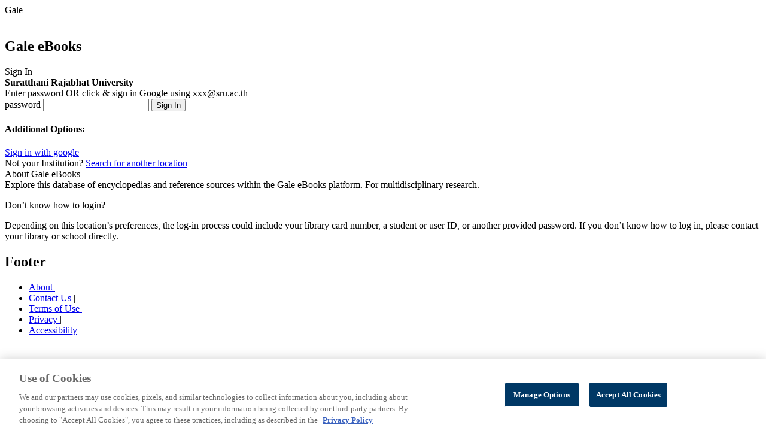

--- FILE ---
content_type: text/html;charset=UTF-8
request_url: https://galeapps.gale.com/apps/auth?userGroupName=thsru&origURL=https%3A%2F%2Fgo.gale.com%2Fps%2Fi.do%3Fp%3DGVRL%26u%3Dthsru%26id%3DGALE%257C5VZZ%26v%3D2.1%26it%3Detoc&prodId=GVRL
body_size: 3505
content:






<!DOCTYPE html>
<html>


	
	


<head data-context-path="/apps">
	<meta charset="utf-8">
	<meta http-equiv="X-UA-Compatible" content="IE=edge">
	<meta name="viewport" content="width=device-width, initial-scale=1">
	
		<meta name="robots" content="none"/>
	
	<link rel="shortcut icon" href="/apps/resources/images/favicon.ico;JSESSIONID11_galeapps=332F0540D265D16583789F43390B184B.galeapps_202_104_7" type="image/x-icon">
	<script type="text/javascript" src="/apps/resources/js/vendor/GaleApps-plugins.min.js;JSESSIONID11_galeapps=332F0540D265D16583789F43390B184B.galeapps_202_104_7"></script>
	<script type="text/javascript" src="/apps/resources/js/GaleApps-all.min.js;JSESSIONID11_galeapps=332F0540D265D16583789F43390B184B.galeapps_202_104_7"></script>
	<script type="text/javascript" src="/apps/resources/js/init/init_common.js;JSESSIONID11_galeapps=332F0540D265D16583789F43390B184B.galeapps_202_104_7"></script>
	<script type="text/javascript" src="/apps/resources/js/init/init_productImage.js;JSESSIONID11_galeapps=332F0540D265D16583789F43390B184B.galeapps_202_104_7"></script>
	<script type="text/javascript" src="/apps/resources/js/init/init_gtm.js;JSESSIONID11_galeapps=332F0540D265D16583789F43390B184B.galeapps_202_104_7"></script>
	<link rel="stylesheet" type="text/css" href="/apps/resources/css/vendor/jquery-ui-1.12.1.custom.css;JSESSIONID11_galeapps=332F0540D265D16583789F43390B184B.galeapps_202_104_7" media="screen"/>
	<link rel="stylesheet" type="text/css" href="/apps/resources/css/auth-styles.css;JSESSIONID11_galeapps=332F0540D265D16583789F43390B184B.galeapps_202_104_7" media="screen"/>
	<link rel="stylesheet" type="text/css" href="/apps/resources/css/auth-rtl-styles.css;JSESSIONID11_galeapps=332F0540D265D16583789F43390B184B.galeapps_202_104_7" media="screen"/>
	
		
			
				
				
					<script type="text/javascript" src="/apps/resources/js/init/init_oauth.js;JSESSIONID11_galeapps=332F0540D265D16583789F43390B184B.galeapps_202_104_7"></script>
				
			

		
	
	
	







	<!-- Google Analytics -->
	<script>
		(function(i,s,o,g,r,a,m){i['GoogleAnalyticsObject']=r;i[r]=i[r]||function(){
			(i[r].q=i[r].q||[]).push(arguments)},i[r].l=1*new Date();a=s.createElement(o),
			m=s.getElementsByTagName(o)[0];a.async=1;a.src=g;m.parentNode.insertBefore(a,m)
		})(window,document,'script','//www.google-analytics.com/analytics.js','ga');

		ga('create', 'UA-29808940-35', 'auto');  // Replace with your property ID.
		ga('set', 'title', "Gale - Product Login");

	</script>
	<!-- End Google Analytics -->



	
		
		
		
	
        <!-- gtm-analytics-head.jspx -->
		<script>
			window.dataLayer = window.dataLayer || [];
			let _OMNI_GTMHelper = {};
			_OMNI_GTMHelper.customDimentions = {};

			_OMNI_GTMHelper.addCustomProperty = function (key, value) {
				_OMNI_GTMHelper.customDimentions[key] = value === '' ? undefined : value;
			};

			_OMNI_GTMHelper.addCustomProperty('event', 'dataLayer-initialized');
			_OMNI_GTMHelper.addCustomProperty('userId', "GVRL-thsru-332F0540D265D16583789F43390B184B.galeapps_202_104_7");
			_OMNI_GTMHelper.addCustomProperty('language', 'en');
			_OMNI_GTMHelper.addCustomProperty('siteVersion', 'galeapps-5.14.0');
			_OMNI_GTMHelper.addCustomProperty('pageCategory', 'Authentication');
			_OMNI_GTMHelper.addCustomProperty('pageTemplate', location.pathname + location.search);
			_OMNI_GTMHelper.addCustomProperty('pageType', 'Gale - Product Login');
			_OMNI_GTMHelper.addCustomProperty('authentication','not authenticated');
			_OMNI_GTMHelper.addCustomProperty('loggedIn','not logged in');
			_OMNI_GTMHelper.addCustomProperty('customerType', 'PSE');
			_OMNI_GTMHelper.addCustomProperty('libraryId', 'thsru');
			_OMNI_GTMHelper.addCustomProperty('libraryName', 'Suratthani Rajabhat University');
			_OMNI_GTMHelper.addCustomProperty('consortiaId', 'rajabhat');
			_OMNI_GTMHelper.addCustomProperty('consortiaName', 'RAJABHAT 2024 University Consortium');
			_OMNI_GTMHelper.addCustomProperty('locationId', "thsru");
			_OMNI_GTMHelper.addCustomProperty('locationName', "Suratthani Rajabhat University");
			_OMNI_GTMHelper.addCustomProperty('productId', "GVRL");
			_OMNI_GTMHelper.addCustomProperty('productFamily', "Common");
			_OMNI_GTMHelper.addCustomProperty('customerClass', 'PSE');
			_OMNI_GTMHelper.addCustomProperty('authProductId', "GVRL");
			_OMNI_GTMHelper.addCustomProperty('guid', undefined);
			_OMNI_GTMHelper.addCustomProperty('authenticationMethod', 'not authenticated');
			_OMNI_GTMHelper.addCustomProperty('signInMethod', 'not logged in')
			_OMNI_GTMHelper.addCustomProperty('bundleId', '')
			window.dataLayer.push(_OMNI_GTMHelper.customDimentions);
		</script><script>(function(w,d,s,l,i){w[l]=w[l]||[];w[l].push({'gtm.start':
					new Date().getTime(),event:'gtm.js'});var f=d.getElementsByTagName(s)[0],
				j=d.createElement(s),dl=l!='dataLayer'?'&l='+l:'';j.async=true;j.src=
				'https://www.googletagmanager.com/gtm.js?id='+i+dl;f.parentNode.insertBefore(j,f);
		})(window,document,'script','dataLayer','GTM-PWNNXDK');</script><script>
			if ('not authenticated' === 'authenticated') {
				window.dataLayer = window.dataLayer || [];
				let _OMNI_GTMAuthHelper = {
					customDimentions: {},
					addCustomProperty: function (key, value) {
						this.customDimentions[key] = value === '' ? undefined : value;
					}
				};

				const methods = {
					'Microsoft': 'sso: microsoft',
					'Google': 'sso: google',
					'Classlink': 'sso: classlink'
				};

				const event = '' === 'password' ? 'authentication-success' : 'sign-in-success';
				const propertyName = '' === 'password' ? 'authenticationMethod' : 'signInMethod';
				_OMNI_GTMAuthHelper.addCustomProperty('event', event);
				_OMNI_GTMAuthHelper.addCustomProperty(propertyName, '');
				window.dataLayer.push(_OMNI_GTMAuthHelper.customDimentions);

				if ('' !== 'password') {
					_OMNI_GTMAuthHelper.customDimentions = {};
					_OMNI_GTMAuthHelper.addCustomProperty('event', 'authentication-success');
					_OMNI_GTMAuthHelper.addCustomProperty('authenticationMethod', methods[''] || '');
					window.dataLayer.push(_OMNI_GTMAuthHelper.customDimentions);
				}
			}
		</script>
	<title>Gale - Product Login</title>
</head>

<body id="authenticateUserGroup" class="new-home" onLoad="javascript:focus()">
<div class="page-wrapper">
	<main class="content-wrapper" role="main">
		
		
			
		
		
		
			
			
			
			
			
		










<section class="js-stage-wrapper stage-wrapper" product-code="GVRL" image-asset-url="https://assets.cengage.com/gale/icons/">
	<div class="gale-tag">

		
			
			
				<div class="gale-logo">
					<span class="offscreen">Gale</span>
				</div>
			
		
		
			<div class="customer-logo">
				<div id="locationBranding"><!--DNR--></div>
				<script src=" "></script>
			</div>
		
		<img id="home-page-image"/>
		<div class="stage-header">
			
				<h1 class="resProdTitle">Gale eBooks</h1>
				
			
		</div>
	</div>

</section>

		<section class="info-wrapper">
			<div class="info-wrapper-element">
				<div class="signin-wrapper">
					<div class="info-label">Sign In</div>
					<div class="accent-bar"><!--DNR--></div>
					<div class="signin-form-container">
						<form class="signin-form" role="form" id="auth" name="auth" action="/apps/auth" data-gaaction="Login" data-galabel="password" method="POST">
							<b>
								<span class="userGroup-label">
									Suratthani Rajabhat University
								</span>
							</b>
							<div class="login-prompt">Enter password OR click &amp; sign in Google using xxx@sru.ac.th</div>
							<div id=form-message" aria-live="assertive">
								<!-- Password not entered -->
								<div id="errorRow" name="errorRow" style="visibility :hidden;display:none">
									<div class="alert alert-warning">You did not enter any password. Please try again.</div>
								</div>
								<!-- Incorrect password entered -->
								
							</div>

							<!-- Password -->
							<label class="offscreen" for="password">password</label>
							<input type="password" class="text-field" placeholder="" name="password" value="" id="password" required data-errormessage='{"valueMissing": "Please enter your password."}' aria-describedby="form-message">
							<!-- Login Button -->
							<button class="sign-in button button_primary gtm-click-event" type="submit" name="proceed" data-gtm-event-selector=".authentication-event">Sign In</button>

							<!-- Hiddens -->
							<input type="hidden" name="prodId" value="GVRL"/>
							<input type="hidden" name="productLongName" value="Gale eBooks"/>
							<input type="hidden" name="authType" value=""/>

							<!-- FIx for EREF-2988 -->
							<input type="hidden" name="cookieTrans" value=""/>
							<input type="hidden" name="userGroupName" class="userGroupName" value="thsru"/>
							<input type="hidden" name="isReattempt" value="true"/>
							
								
							
							
							
							
							<input type="hidden" name="origURL" value="https://go.gale.com/ps/i.do?p=GVRL&amp;u=thsru&amp;id=GALE%7C5VZZ&amp;v=2.1&amp;it=etoc"/>
						</form>
						
						<form name="authentication-event" class="authentication-event" data-event-name="authentication-attempt">
							<input type="hidden" name="authenticationMethod" value="LoginPassword"/>
						</form>
					</div>

					<div class="third-party-signin-continer">
						
						
						
						
							
								
								
									<h4 class="label">Additional Options:</h4>
								
							
						
						
						
						
						
							
								
								<div class="google third-party-auth-type">
									<a class="thirdPartySigninLink gtm-click-event js-gtm-sign-in-event" href="/apps/oauth2/identification/google?returnUrl=" data-gaaction="ThirdPartyAuth" data-galabel="GOOGLE" data-gtm-event-selector=".GOOGLE-authentication-event">
										<i class="cloud-icon"></i>
										Sign in with <span class="third-party-auth-name">google</span>
									</a>
								</div>
							
							
							
							

							<form name="GOOGLE-authentication-event" class="GOOGLE-authentication-event" data-event-name="authentication-attempt">
								<input type="hidden" name="authenticationMethod" value="google"/>
							</form>
							<form name="GOOGLE-sign-in-event" class="GOOGLE-sign-in-event" data-event-name="sign-in-attempt">
								<input type="hidden" name="signInMethod" value="google"/>
							</form>
						
							
							
							
							

							<form name="LTI-authentication-event" class="LTI-authentication-event" data-event-name="authentication-attempt">
								<input type="hidden" name="authenticationMethod" value="google"/>
							</form>
							<form name="LTI-sign-in-event" class="LTI-sign-in-event" data-event-name="sign-in-attempt">
								<input type="hidden" name="signInMethod" value="google"/>
							</form>
						
						Not your Institution? <a class="galeContact" href="https://go.gale.com/ps/i.do?p=GVRL&id=GALE%7C5VZZ&v=2.1&it=etoc&enforceAuth=true">Search for another location</a>
						
					</div>
				</div>
			</div>
			<div class="product-wrapper">
				
					
					
				




<div class="info-section info-section__product">
	<div class="info-label">About Gale eBooks</div>
	<div class="accent-bar"><!--DNR--></div>
	<div class="product-description">Explore this database of encyclopedias and reference sources within the Gale eBooks platform. For multidisciplinary research.  </div>
</div>

				<div class="info-section__contact">
					
					
					
					
					
					
					
					
					
				</div>
			</div>
			<div class="issue-description">
				<p>Don’t know how to login?</p>
				<p class="login-info">
					<span class="login-info__element">Depending on this location’s preferences, the log-in process could include your library card number, a student or user ID, or another provided password.</span>
					If you don’t know how to log in, please contact your library or school directly.
				</p>
			</div>
		</section>
	</main>
	<section class="footer-wrapper">
		
<nav class="footer-links" aria-label="Footer">
	<div class="footer_gale-logo"><!-- --></div>
	<h2 class="offscreen">Footer</h2>
	<ul class="link-items">
		<li class="item" data-wa-event-selector= "navigation: footer" data-wa-event-label="about">
			<a href="https://www.gale.com/about" target="_blank">About </a><span>|</span>
		</li>

		<li class="item" data-wa-event-selector= "navigation: footer" data-wa-event-label="contact us">
			<a href="https://www.gale.com/support" target="_blank">Contact Us </a><span>|</span>
		</li>
		<li class="item" data-wa-event-selector= "navigation: footer" data-wa-event-label="terms of use">
			<a href="https://www.gale.com/terms-of-use" target="_blank">Terms of Use </a><span>|</span>
		</li>
		<li class="item" data-wa-event-selector= "navigation: footer" data-wa-event-label="privacy">
			<a href="https://www.gale.com/privacy" target="_blank">Privacy </a><span>|</span>
		</li>
		<li class="item" data-wa-event-selector= "navigation: footer" data-wa-event-label="accessibility">
			<a href="https://support.gale.com/doc/accessibility_policy" target="_blank">Accessibility </a>
		</li>
	</ul>
	<a href="https://www.gale.com/everyone" aria-label="Gale, here for everyone." target="_blank">
		<div class="footer_branding"><!-- dnr --></div>
	</a>
</nav>

	</section>

	<script>
		$(document).ready(function () {
			if($('.authentication-failure-event').length > 0 ) {
				GALE.galeGtm.addGtmEvent($('.authentication-failure-event'));
			}
		});
	</script>

</div>
</body>
</html>
